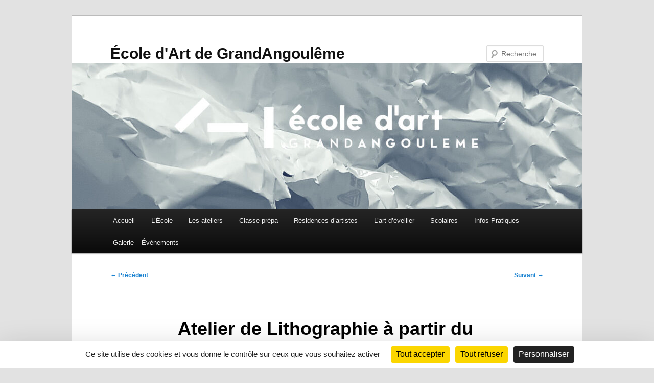

--- FILE ---
content_type: text/html; charset=UTF-8
request_url: http://www.ecole-art-grandangouleme.fr/atelier-de-lithographie-a-partir-du-printemps/
body_size: 12837
content:
<!DOCTYPE html>
<html lang="fr-FR">
<head>
<meta charset="UTF-8" />
<meta name="viewport" content="width=device-width, initial-scale=1.0" />
<title>
Atelier de Lithographie à partir du printemps..... - École d&#039;Art de GrandAngoulêmeÉcole d&#039;Art de GrandAngoulême	</title>
<link rel="profile" href="https://gmpg.org/xfn/11" />
<link rel="stylesheet" type="text/css" media="all" href="http://www.ecole-art-grandangouleme.fr/wp-content/themes/twentyeleven/style.css?ver=20251202" />
<link rel="pingback" href="http://www.ecole-art-grandangouleme.fr/xmlrpc.php">
<meta name='robots' content='index, follow, max-image-preview:large, max-snippet:-1, max-video-preview:-1' />
	<style>img:is([sizes="auto" i], [sizes^="auto," i]) { contain-intrinsic-size: 3000px 1500px }</style>
	<link rel="dns-prefetch" href="//tarteaucitron.io"><link rel="preconnect" href="https://tarteaucitron.io" crossorigin=""><!--cloudflare-no-transform--><script type="text/javascript" src="https://tarteaucitron.io/load.js?domain=www.ecole-art-grandangouleme.fr&uuid=a8650ddbc08f771d5b48bbcfd69f4e24a8e5eb4c"></script>
	<!-- This site is optimized with the Yoast SEO plugin v26.7 - https://yoast.com/wordpress/plugins/seo/ -->
	<link rel="canonical" href="http://www.ecole-art-grandangouleme.fr/atelier-de-lithographie-a-partir-du-printemps/" />
	<meta property="og:locale" content="fr_FR" />
	<meta property="og:type" content="article" />
	<meta property="og:title" content="Atelier de Lithographie à partir du printemps..... - École d&#039;Art de GrandAngoulême" />
	<meta property="og:description" content="Quand un atelier de lithographie et de gravure doit déménager &#8230; Cette année, l&rsquo;école d&rsquo;art va fêter ses 70 ans, un moment de mettre des artistes depuis toujours à l&rsquo;honneur. Claude Bénard, peintre et graveur sera présent dans le nouvel &hellip; Continuer la lecture &rarr;" />
	<meta property="og:url" content="http://www.ecole-art-grandangouleme.fr/atelier-de-lithographie-a-partir-du-printemps/" />
	<meta property="og:site_name" content="École d&#039;Art de GrandAngoulême" />
	<meta property="article:publisher" content="https://www.facebook.com/EcoleDArtsPlastiquesDuGrandAngouleme" />
	<meta property="article:published_time" content="2017-11-22T14:30:43+00:00" />
	<meta property="article:modified_time" content="2018-01-11T10:21:19+00:00" />
	<meta property="og:image" content="http://www.ecole-art-grandangouleme.fr/wp-content/uploads/2017/11/23722396_1505479826211478_2021198162822237873_n.jpg" />
	<meta name="author" content="art administration" />
	<meta name="twitter:label1" content="Écrit par" />
	<meta name="twitter:data1" content="art administration" />
	<script type="application/ld+json" class="yoast-schema-graph">{"@context":"https://schema.org","@graph":[{"@type":"Article","@id":"http://www.ecole-art-grandangouleme.fr/atelier-de-lithographie-a-partir-du-printemps/#article","isPartOf":{"@id":"http://www.ecole-art-grandangouleme.fr/atelier-de-lithographie-a-partir-du-printemps/"},"author":{"name":"art administration","@id":"http://www.ecole-art-grandangouleme.fr/#/schema/person/2010e075287d430f231d9efe9cdb5b0f"},"headline":"Atelier de Lithographie à partir du printemps&#8230;..","datePublished":"2017-11-22T14:30:43+00:00","dateModified":"2018-01-11T10:21:19+00:00","mainEntityOfPage":{"@id":"http://www.ecole-art-grandangouleme.fr/atelier-de-lithographie-a-partir-du-printemps/"},"wordCount":105,"commentCount":0,"publisher":{"@id":"http://www.ecole-art-grandangouleme.fr/#organization"},"image":{"@id":"http://www.ecole-art-grandangouleme.fr/atelier-de-lithographie-a-partir-du-printemps/#primaryimage"},"thumbnailUrl":"http://www.ecole-art-grandangouleme.fr/wp-content/uploads/2017/11/23722396_1505479826211478_2021198162822237873_n.jpg","articleSection":["évènement"],"inLanguage":"fr-FR"},{"@type":"WebPage","@id":"http://www.ecole-art-grandangouleme.fr/atelier-de-lithographie-a-partir-du-printemps/","url":"http://www.ecole-art-grandangouleme.fr/atelier-de-lithographie-a-partir-du-printemps/","name":"Atelier de Lithographie à partir du printemps..... - École d&#039;Art de GrandAngoulême","isPartOf":{"@id":"http://www.ecole-art-grandangouleme.fr/#website"},"primaryImageOfPage":{"@id":"http://www.ecole-art-grandangouleme.fr/atelier-de-lithographie-a-partir-du-printemps/#primaryimage"},"image":{"@id":"http://www.ecole-art-grandangouleme.fr/atelier-de-lithographie-a-partir-du-printemps/#primaryimage"},"thumbnailUrl":"http://www.ecole-art-grandangouleme.fr/wp-content/uploads/2017/11/23722396_1505479826211478_2021198162822237873_n.jpg","datePublished":"2017-11-22T14:30:43+00:00","dateModified":"2018-01-11T10:21:19+00:00","breadcrumb":{"@id":"http://www.ecole-art-grandangouleme.fr/atelier-de-lithographie-a-partir-du-printemps/#breadcrumb"},"inLanguage":"fr-FR","potentialAction":[{"@type":"ReadAction","target":["http://www.ecole-art-grandangouleme.fr/atelier-de-lithographie-a-partir-du-printemps/"]}]},{"@type":"ImageObject","inLanguage":"fr-FR","@id":"http://www.ecole-art-grandangouleme.fr/atelier-de-lithographie-a-partir-du-printemps/#primaryimage","url":"http://www.ecole-art-grandangouleme.fr/wp-content/uploads/2017/11/23722396_1505479826211478_2021198162822237873_n.jpg","contentUrl":"http://www.ecole-art-grandangouleme.fr/wp-content/uploads/2017/11/23722396_1505479826211478_2021198162822237873_n.jpg","width":960,"height":720,"caption":"Atelier de Claude Bénard"},{"@type":"BreadcrumbList","@id":"http://www.ecole-art-grandangouleme.fr/atelier-de-lithographie-a-partir-du-printemps/#breadcrumb","itemListElement":[{"@type":"ListItem","position":1,"name":"Home","item":"http://www.ecole-art-grandangouleme.fr/"},{"@type":"ListItem","position":2,"name":"Atelier de Lithographie à partir du printemps&#8230;.."}]},{"@type":"WebSite","@id":"http://www.ecole-art-grandangouleme.fr/#website","url":"http://www.ecole-art-grandangouleme.fr/","name":"École d&#039;Art de GrandAngoulême","description":"","publisher":{"@id":"http://www.ecole-art-grandangouleme.fr/#organization"},"potentialAction":[{"@type":"SearchAction","target":{"@type":"EntryPoint","urlTemplate":"http://www.ecole-art-grandangouleme.fr/?s={search_term_string}"},"query-input":{"@type":"PropertyValueSpecification","valueRequired":true,"valueName":"search_term_string"}}],"inLanguage":"fr-FR"},{"@type":"Organization","@id":"http://www.ecole-art-grandangouleme.fr/#organization","name":"École d'Art de GrandAngoulême","url":"http://www.ecole-art-grandangouleme.fr/","logo":{"@type":"ImageObject","inLanguage":"fr-FR","@id":"http://www.ecole-art-grandangouleme.fr/#/schema/logo/image/","url":"http://www.ecole-art-grandangouleme.fr/wp-content/uploads/2014/11/logo-rouge.jpg","contentUrl":"http://www.ecole-art-grandangouleme.fr/wp-content/uploads/2014/11/logo-rouge.jpg","width":"784","height":"784","caption":"École d'Art de GrandAngoulême"},"image":{"@id":"http://www.ecole-art-grandangouleme.fr/#/schema/logo/image/"},"sameAs":["https://www.facebook.com/EcoleDArtsPlastiquesDuGrandAngouleme"]},{"@type":"Person","@id":"http://www.ecole-art-grandangouleme.fr/#/schema/person/2010e075287d430f231d9efe9cdb5b0f","name":"art administration","image":{"@type":"ImageObject","inLanguage":"fr-FR","@id":"http://www.ecole-art-grandangouleme.fr/#/schema/person/image/","url":"https://secure.gravatar.com/avatar/bc0970728a1fc05d90581d1e091f50fc?s=96&d=mm&r=g","contentUrl":"https://secure.gravatar.com/avatar/bc0970728a1fc05d90581d1e091f50fc?s=96&d=mm&r=g","caption":"art administration"},"url":"http://www.ecole-art-grandangouleme.fr/author/bernadette/"}]}</script>
	<!-- / Yoast SEO plugin. -->


<link rel='dns-prefetch' href='//stats.wp.com' />
<link rel='dns-prefetch' href='//v0.wordpress.com' />
<link rel="alternate" type="application/rss+xml" title="École d&#039;Art de GrandAngoulême &raquo; Flux" href="http://www.ecole-art-grandangouleme.fr/feed/" />
<link rel="alternate" type="text/calendar" title="École d&#039;Art de GrandAngoulême &raquo; Flux iCal" href="http://www.ecole-art-grandangouleme.fr/evenements/?ical=1" />
<script type="text/javascript">
/* <![CDATA[ */
window._wpemojiSettings = {"baseUrl":"https:\/\/s.w.org\/images\/core\/emoji\/15.0.3\/72x72\/","ext":".png","svgUrl":"https:\/\/s.w.org\/images\/core\/emoji\/15.0.3\/svg\/","svgExt":".svg","source":{"concatemoji":"http:\/\/www.ecole-art-grandangouleme.fr\/wp-includes\/js\/wp-emoji-release.min.js?ver=9ef6a695d3e5c41c81ade37fbc455489"}};
/*! This file is auto-generated */
!function(i,n){var o,s,e;function c(e){try{var t={supportTests:e,timestamp:(new Date).valueOf()};sessionStorage.setItem(o,JSON.stringify(t))}catch(e){}}function p(e,t,n){e.clearRect(0,0,e.canvas.width,e.canvas.height),e.fillText(t,0,0);var t=new Uint32Array(e.getImageData(0,0,e.canvas.width,e.canvas.height).data),r=(e.clearRect(0,0,e.canvas.width,e.canvas.height),e.fillText(n,0,0),new Uint32Array(e.getImageData(0,0,e.canvas.width,e.canvas.height).data));return t.every(function(e,t){return e===r[t]})}function u(e,t,n){switch(t){case"flag":return n(e,"\ud83c\udff3\ufe0f\u200d\u26a7\ufe0f","\ud83c\udff3\ufe0f\u200b\u26a7\ufe0f")?!1:!n(e,"\ud83c\uddfa\ud83c\uddf3","\ud83c\uddfa\u200b\ud83c\uddf3")&&!n(e,"\ud83c\udff4\udb40\udc67\udb40\udc62\udb40\udc65\udb40\udc6e\udb40\udc67\udb40\udc7f","\ud83c\udff4\u200b\udb40\udc67\u200b\udb40\udc62\u200b\udb40\udc65\u200b\udb40\udc6e\u200b\udb40\udc67\u200b\udb40\udc7f");case"emoji":return!n(e,"\ud83d\udc26\u200d\u2b1b","\ud83d\udc26\u200b\u2b1b")}return!1}function f(e,t,n){var r="undefined"!=typeof WorkerGlobalScope&&self instanceof WorkerGlobalScope?new OffscreenCanvas(300,150):i.createElement("canvas"),a=r.getContext("2d",{willReadFrequently:!0}),o=(a.textBaseline="top",a.font="600 32px Arial",{});return e.forEach(function(e){o[e]=t(a,e,n)}),o}function t(e){var t=i.createElement("script");t.src=e,t.defer=!0,i.head.appendChild(t)}"undefined"!=typeof Promise&&(o="wpEmojiSettingsSupports",s=["flag","emoji"],n.supports={everything:!0,everythingExceptFlag:!0},e=new Promise(function(e){i.addEventListener("DOMContentLoaded",e,{once:!0})}),new Promise(function(t){var n=function(){try{var e=JSON.parse(sessionStorage.getItem(o));if("object"==typeof e&&"number"==typeof e.timestamp&&(new Date).valueOf()<e.timestamp+604800&&"object"==typeof e.supportTests)return e.supportTests}catch(e){}return null}();if(!n){if("undefined"!=typeof Worker&&"undefined"!=typeof OffscreenCanvas&&"undefined"!=typeof URL&&URL.createObjectURL&&"undefined"!=typeof Blob)try{var e="postMessage("+f.toString()+"("+[JSON.stringify(s),u.toString(),p.toString()].join(",")+"));",r=new Blob([e],{type:"text/javascript"}),a=new Worker(URL.createObjectURL(r),{name:"wpTestEmojiSupports"});return void(a.onmessage=function(e){c(n=e.data),a.terminate(),t(n)})}catch(e){}c(n=f(s,u,p))}t(n)}).then(function(e){for(var t in e)n.supports[t]=e[t],n.supports.everything=n.supports.everything&&n.supports[t],"flag"!==t&&(n.supports.everythingExceptFlag=n.supports.everythingExceptFlag&&n.supports[t]);n.supports.everythingExceptFlag=n.supports.everythingExceptFlag&&!n.supports.flag,n.DOMReady=!1,n.readyCallback=function(){n.DOMReady=!0}}).then(function(){return e}).then(function(){var e;n.supports.everything||(n.readyCallback(),(e=n.source||{}).concatemoji?t(e.concatemoji):e.wpemoji&&e.twemoji&&(t(e.twemoji),t(e.wpemoji)))}))}((window,document),window._wpemojiSettings);
/* ]]> */
</script>
<link rel='stylesheet' id='jetpack_related-posts-css' href='http://www.ecole-art-grandangouleme.fr/wp-content/plugins/jetpack/modules/related-posts/related-posts.css?ver=20240116' type='text/css' media='all' />
<style id='wp-emoji-styles-inline-css' type='text/css'>

	img.wp-smiley, img.emoji {
		display: inline !important;
		border: none !important;
		box-shadow: none !important;
		height: 1em !important;
		width: 1em !important;
		margin: 0 0.07em !important;
		vertical-align: -0.1em !important;
		background: none !important;
		padding: 0 !important;
	}
</style>
<link rel='stylesheet' id='wp-block-library-css' href='http://www.ecole-art-grandangouleme.fr/wp-includes/css/dist/block-library/style.min.css?ver=9ef6a695d3e5c41c81ade37fbc455489' type='text/css' media='all' />
<style id='wp-block-library-theme-inline-css' type='text/css'>
.wp-block-audio :where(figcaption){color:#555;font-size:13px;text-align:center}.is-dark-theme .wp-block-audio :where(figcaption){color:#ffffffa6}.wp-block-audio{margin:0 0 1em}.wp-block-code{border:1px solid #ccc;border-radius:4px;font-family:Menlo,Consolas,monaco,monospace;padding:.8em 1em}.wp-block-embed :where(figcaption){color:#555;font-size:13px;text-align:center}.is-dark-theme .wp-block-embed :where(figcaption){color:#ffffffa6}.wp-block-embed{margin:0 0 1em}.blocks-gallery-caption{color:#555;font-size:13px;text-align:center}.is-dark-theme .blocks-gallery-caption{color:#ffffffa6}:root :where(.wp-block-image figcaption){color:#555;font-size:13px;text-align:center}.is-dark-theme :root :where(.wp-block-image figcaption){color:#ffffffa6}.wp-block-image{margin:0 0 1em}.wp-block-pullquote{border-bottom:4px solid;border-top:4px solid;color:currentColor;margin-bottom:1.75em}.wp-block-pullquote cite,.wp-block-pullquote footer,.wp-block-pullquote__citation{color:currentColor;font-size:.8125em;font-style:normal;text-transform:uppercase}.wp-block-quote{border-left:.25em solid;margin:0 0 1.75em;padding-left:1em}.wp-block-quote cite,.wp-block-quote footer{color:currentColor;font-size:.8125em;font-style:normal;position:relative}.wp-block-quote:where(.has-text-align-right){border-left:none;border-right:.25em solid;padding-left:0;padding-right:1em}.wp-block-quote:where(.has-text-align-center){border:none;padding-left:0}.wp-block-quote.is-large,.wp-block-quote.is-style-large,.wp-block-quote:where(.is-style-plain){border:none}.wp-block-search .wp-block-search__label{font-weight:700}.wp-block-search__button{border:1px solid #ccc;padding:.375em .625em}:where(.wp-block-group.has-background){padding:1.25em 2.375em}.wp-block-separator.has-css-opacity{opacity:.4}.wp-block-separator{border:none;border-bottom:2px solid;margin-left:auto;margin-right:auto}.wp-block-separator.has-alpha-channel-opacity{opacity:1}.wp-block-separator:not(.is-style-wide):not(.is-style-dots){width:100px}.wp-block-separator.has-background:not(.is-style-dots){border-bottom:none;height:1px}.wp-block-separator.has-background:not(.is-style-wide):not(.is-style-dots){height:2px}.wp-block-table{margin:0 0 1em}.wp-block-table td,.wp-block-table th{word-break:normal}.wp-block-table :where(figcaption){color:#555;font-size:13px;text-align:center}.is-dark-theme .wp-block-table :where(figcaption){color:#ffffffa6}.wp-block-video :where(figcaption){color:#555;font-size:13px;text-align:center}.is-dark-theme .wp-block-video :where(figcaption){color:#ffffffa6}.wp-block-video{margin:0 0 1em}:root :where(.wp-block-template-part.has-background){margin-bottom:0;margin-top:0;padding:1.25em 2.375em}
</style>
<link rel='stylesheet' id='mediaelement-css' href='http://www.ecole-art-grandangouleme.fr/wp-includes/js/mediaelement/mediaelementplayer-legacy.min.css?ver=4.2.17' type='text/css' media='all' />
<link rel='stylesheet' id='wp-mediaelement-css' href='http://www.ecole-art-grandangouleme.fr/wp-includes/js/mediaelement/wp-mediaelement.min.css?ver=9ef6a695d3e5c41c81ade37fbc455489' type='text/css' media='all' />
<style id='jetpack-sharing-buttons-style-inline-css' type='text/css'>
.jetpack-sharing-buttons__services-list{display:flex;flex-direction:row;flex-wrap:wrap;gap:0;list-style-type:none;margin:5px;padding:0}.jetpack-sharing-buttons__services-list.has-small-icon-size{font-size:12px}.jetpack-sharing-buttons__services-list.has-normal-icon-size{font-size:16px}.jetpack-sharing-buttons__services-list.has-large-icon-size{font-size:24px}.jetpack-sharing-buttons__services-list.has-huge-icon-size{font-size:36px}@media print{.jetpack-sharing-buttons__services-list{display:none!important}}.editor-styles-wrapper .wp-block-jetpack-sharing-buttons{gap:0;padding-inline-start:0}ul.jetpack-sharing-buttons__services-list.has-background{padding:1.25em 2.375em}
</style>
<style id='classic-theme-styles-inline-css' type='text/css'>
/*! This file is auto-generated */
.wp-block-button__link{color:#fff;background-color:#32373c;border-radius:9999px;box-shadow:none;text-decoration:none;padding:calc(.667em + 2px) calc(1.333em + 2px);font-size:1.125em}.wp-block-file__button{background:#32373c;color:#fff;text-decoration:none}
</style>
<style id='global-styles-inline-css' type='text/css'>
:root{--wp--preset--aspect-ratio--square: 1;--wp--preset--aspect-ratio--4-3: 4/3;--wp--preset--aspect-ratio--3-4: 3/4;--wp--preset--aspect-ratio--3-2: 3/2;--wp--preset--aspect-ratio--2-3: 2/3;--wp--preset--aspect-ratio--16-9: 16/9;--wp--preset--aspect-ratio--9-16: 9/16;--wp--preset--color--black: #000;--wp--preset--color--cyan-bluish-gray: #abb8c3;--wp--preset--color--white: #fff;--wp--preset--color--pale-pink: #f78da7;--wp--preset--color--vivid-red: #cf2e2e;--wp--preset--color--luminous-vivid-orange: #ff6900;--wp--preset--color--luminous-vivid-amber: #fcb900;--wp--preset--color--light-green-cyan: #7bdcb5;--wp--preset--color--vivid-green-cyan: #00d084;--wp--preset--color--pale-cyan-blue: #8ed1fc;--wp--preset--color--vivid-cyan-blue: #0693e3;--wp--preset--color--vivid-purple: #9b51e0;--wp--preset--color--blue: #1982d1;--wp--preset--color--dark-gray: #373737;--wp--preset--color--medium-gray: #666;--wp--preset--color--light-gray: #e2e2e2;--wp--preset--gradient--vivid-cyan-blue-to-vivid-purple: linear-gradient(135deg,rgba(6,147,227,1) 0%,rgb(155,81,224) 100%);--wp--preset--gradient--light-green-cyan-to-vivid-green-cyan: linear-gradient(135deg,rgb(122,220,180) 0%,rgb(0,208,130) 100%);--wp--preset--gradient--luminous-vivid-amber-to-luminous-vivid-orange: linear-gradient(135deg,rgba(252,185,0,1) 0%,rgba(255,105,0,1) 100%);--wp--preset--gradient--luminous-vivid-orange-to-vivid-red: linear-gradient(135deg,rgba(255,105,0,1) 0%,rgb(207,46,46) 100%);--wp--preset--gradient--very-light-gray-to-cyan-bluish-gray: linear-gradient(135deg,rgb(238,238,238) 0%,rgb(169,184,195) 100%);--wp--preset--gradient--cool-to-warm-spectrum: linear-gradient(135deg,rgb(74,234,220) 0%,rgb(151,120,209) 20%,rgb(207,42,186) 40%,rgb(238,44,130) 60%,rgb(251,105,98) 80%,rgb(254,248,76) 100%);--wp--preset--gradient--blush-light-purple: linear-gradient(135deg,rgb(255,206,236) 0%,rgb(152,150,240) 100%);--wp--preset--gradient--blush-bordeaux: linear-gradient(135deg,rgb(254,205,165) 0%,rgb(254,45,45) 50%,rgb(107,0,62) 100%);--wp--preset--gradient--luminous-dusk: linear-gradient(135deg,rgb(255,203,112) 0%,rgb(199,81,192) 50%,rgb(65,88,208) 100%);--wp--preset--gradient--pale-ocean: linear-gradient(135deg,rgb(255,245,203) 0%,rgb(182,227,212) 50%,rgb(51,167,181) 100%);--wp--preset--gradient--electric-grass: linear-gradient(135deg,rgb(202,248,128) 0%,rgb(113,206,126) 100%);--wp--preset--gradient--midnight: linear-gradient(135deg,rgb(2,3,129) 0%,rgb(40,116,252) 100%);--wp--preset--font-size--small: 13px;--wp--preset--font-size--medium: 20px;--wp--preset--font-size--large: 36px;--wp--preset--font-size--x-large: 42px;--wp--preset--spacing--20: 0.44rem;--wp--preset--spacing--30: 0.67rem;--wp--preset--spacing--40: 1rem;--wp--preset--spacing--50: 1.5rem;--wp--preset--spacing--60: 2.25rem;--wp--preset--spacing--70: 3.38rem;--wp--preset--spacing--80: 5.06rem;--wp--preset--shadow--natural: 6px 6px 9px rgba(0, 0, 0, 0.2);--wp--preset--shadow--deep: 12px 12px 50px rgba(0, 0, 0, 0.4);--wp--preset--shadow--sharp: 6px 6px 0px rgba(0, 0, 0, 0.2);--wp--preset--shadow--outlined: 6px 6px 0px -3px rgba(255, 255, 255, 1), 6px 6px rgba(0, 0, 0, 1);--wp--preset--shadow--crisp: 6px 6px 0px rgba(0, 0, 0, 1);}:where(.is-layout-flex){gap: 0.5em;}:where(.is-layout-grid){gap: 0.5em;}body .is-layout-flex{display: flex;}.is-layout-flex{flex-wrap: wrap;align-items: center;}.is-layout-flex > :is(*, div){margin: 0;}body .is-layout-grid{display: grid;}.is-layout-grid > :is(*, div){margin: 0;}:where(.wp-block-columns.is-layout-flex){gap: 2em;}:where(.wp-block-columns.is-layout-grid){gap: 2em;}:where(.wp-block-post-template.is-layout-flex){gap: 1.25em;}:where(.wp-block-post-template.is-layout-grid){gap: 1.25em;}.has-black-color{color: var(--wp--preset--color--black) !important;}.has-cyan-bluish-gray-color{color: var(--wp--preset--color--cyan-bluish-gray) !important;}.has-white-color{color: var(--wp--preset--color--white) !important;}.has-pale-pink-color{color: var(--wp--preset--color--pale-pink) !important;}.has-vivid-red-color{color: var(--wp--preset--color--vivid-red) !important;}.has-luminous-vivid-orange-color{color: var(--wp--preset--color--luminous-vivid-orange) !important;}.has-luminous-vivid-amber-color{color: var(--wp--preset--color--luminous-vivid-amber) !important;}.has-light-green-cyan-color{color: var(--wp--preset--color--light-green-cyan) !important;}.has-vivid-green-cyan-color{color: var(--wp--preset--color--vivid-green-cyan) !important;}.has-pale-cyan-blue-color{color: var(--wp--preset--color--pale-cyan-blue) !important;}.has-vivid-cyan-blue-color{color: var(--wp--preset--color--vivid-cyan-blue) !important;}.has-vivid-purple-color{color: var(--wp--preset--color--vivid-purple) !important;}.has-black-background-color{background-color: var(--wp--preset--color--black) !important;}.has-cyan-bluish-gray-background-color{background-color: var(--wp--preset--color--cyan-bluish-gray) !important;}.has-white-background-color{background-color: var(--wp--preset--color--white) !important;}.has-pale-pink-background-color{background-color: var(--wp--preset--color--pale-pink) !important;}.has-vivid-red-background-color{background-color: var(--wp--preset--color--vivid-red) !important;}.has-luminous-vivid-orange-background-color{background-color: var(--wp--preset--color--luminous-vivid-orange) !important;}.has-luminous-vivid-amber-background-color{background-color: var(--wp--preset--color--luminous-vivid-amber) !important;}.has-light-green-cyan-background-color{background-color: var(--wp--preset--color--light-green-cyan) !important;}.has-vivid-green-cyan-background-color{background-color: var(--wp--preset--color--vivid-green-cyan) !important;}.has-pale-cyan-blue-background-color{background-color: var(--wp--preset--color--pale-cyan-blue) !important;}.has-vivid-cyan-blue-background-color{background-color: var(--wp--preset--color--vivid-cyan-blue) !important;}.has-vivid-purple-background-color{background-color: var(--wp--preset--color--vivid-purple) !important;}.has-black-border-color{border-color: var(--wp--preset--color--black) !important;}.has-cyan-bluish-gray-border-color{border-color: var(--wp--preset--color--cyan-bluish-gray) !important;}.has-white-border-color{border-color: var(--wp--preset--color--white) !important;}.has-pale-pink-border-color{border-color: var(--wp--preset--color--pale-pink) !important;}.has-vivid-red-border-color{border-color: var(--wp--preset--color--vivid-red) !important;}.has-luminous-vivid-orange-border-color{border-color: var(--wp--preset--color--luminous-vivid-orange) !important;}.has-luminous-vivid-amber-border-color{border-color: var(--wp--preset--color--luminous-vivid-amber) !important;}.has-light-green-cyan-border-color{border-color: var(--wp--preset--color--light-green-cyan) !important;}.has-vivid-green-cyan-border-color{border-color: var(--wp--preset--color--vivid-green-cyan) !important;}.has-pale-cyan-blue-border-color{border-color: var(--wp--preset--color--pale-cyan-blue) !important;}.has-vivid-cyan-blue-border-color{border-color: var(--wp--preset--color--vivid-cyan-blue) !important;}.has-vivid-purple-border-color{border-color: var(--wp--preset--color--vivid-purple) !important;}.has-vivid-cyan-blue-to-vivid-purple-gradient-background{background: var(--wp--preset--gradient--vivid-cyan-blue-to-vivid-purple) !important;}.has-light-green-cyan-to-vivid-green-cyan-gradient-background{background: var(--wp--preset--gradient--light-green-cyan-to-vivid-green-cyan) !important;}.has-luminous-vivid-amber-to-luminous-vivid-orange-gradient-background{background: var(--wp--preset--gradient--luminous-vivid-amber-to-luminous-vivid-orange) !important;}.has-luminous-vivid-orange-to-vivid-red-gradient-background{background: var(--wp--preset--gradient--luminous-vivid-orange-to-vivid-red) !important;}.has-very-light-gray-to-cyan-bluish-gray-gradient-background{background: var(--wp--preset--gradient--very-light-gray-to-cyan-bluish-gray) !important;}.has-cool-to-warm-spectrum-gradient-background{background: var(--wp--preset--gradient--cool-to-warm-spectrum) !important;}.has-blush-light-purple-gradient-background{background: var(--wp--preset--gradient--blush-light-purple) !important;}.has-blush-bordeaux-gradient-background{background: var(--wp--preset--gradient--blush-bordeaux) !important;}.has-luminous-dusk-gradient-background{background: var(--wp--preset--gradient--luminous-dusk) !important;}.has-pale-ocean-gradient-background{background: var(--wp--preset--gradient--pale-ocean) !important;}.has-electric-grass-gradient-background{background: var(--wp--preset--gradient--electric-grass) !important;}.has-midnight-gradient-background{background: var(--wp--preset--gradient--midnight) !important;}.has-small-font-size{font-size: var(--wp--preset--font-size--small) !important;}.has-medium-font-size{font-size: var(--wp--preset--font-size--medium) !important;}.has-large-font-size{font-size: var(--wp--preset--font-size--large) !important;}.has-x-large-font-size{font-size: var(--wp--preset--font-size--x-large) !important;}
:where(.wp-block-post-template.is-layout-flex){gap: 1.25em;}:where(.wp-block-post-template.is-layout-grid){gap: 1.25em;}
:where(.wp-block-columns.is-layout-flex){gap: 2em;}:where(.wp-block-columns.is-layout-grid){gap: 2em;}
:root :where(.wp-block-pullquote){font-size: 1.5em;line-height: 1.6;}
</style>
<link rel='stylesheet' id='twentyeleven-block-style-css' href='http://www.ecole-art-grandangouleme.fr/wp-content/themes/twentyeleven/blocks.css?ver=20240703' type='text/css' media='all' />
<link rel='stylesheet' id='sharedaddy-css' href='http://www.ecole-art-grandangouleme.fr/wp-content/plugins/jetpack/modules/sharedaddy/sharing.css?ver=15.4' type='text/css' media='all' />
<link rel='stylesheet' id='social-logos-css' href='http://www.ecole-art-grandangouleme.fr/wp-content/plugins/jetpack/_inc/social-logos/social-logos.min.css?ver=15.4' type='text/css' media='all' />
<script type="text/javascript" id="jetpack_related-posts-js-extra">
/* <![CDATA[ */
var related_posts_js_options = {"post_heading":"h4"};
/* ]]> */
</script>
<script type="text/javascript" src="http://www.ecole-art-grandangouleme.fr/wp-content/plugins/jetpack/_inc/build/related-posts/related-posts.min.js?ver=20240116" id="jetpack_related-posts-js"></script>
<link rel="https://api.w.org/" href="http://www.ecole-art-grandangouleme.fr/wp-json/" /><link rel="alternate" title="JSON" type="application/json" href="http://www.ecole-art-grandangouleme.fr/wp-json/wp/v2/posts/3962" /><link rel="EditURI" type="application/rsd+xml" title="RSD" href="http://www.ecole-art-grandangouleme.fr/xmlrpc.php?rsd" />

<link rel='shortlink' href='http://www.ecole-art-grandangouleme.fr/?p=3962' />
<link rel="alternate" title="oEmbed (JSON)" type="application/json+oembed" href="http://www.ecole-art-grandangouleme.fr/wp-json/oembed/1.0/embed?url=http%3A%2F%2Fwww.ecole-art-grandangouleme.fr%2Fatelier-de-lithographie-a-partir-du-printemps%2F" />
<link rel="alternate" title="oEmbed (XML)" type="text/xml+oembed" href="http://www.ecole-art-grandangouleme.fr/wp-json/oembed/1.0/embed?url=http%3A%2F%2Fwww.ecole-art-grandangouleme.fr%2Fatelier-de-lithographie-a-partir-du-printemps%2F&#038;format=xml" />

		<!-- GA Google Analytics @ https://m0n.co/ga -->
		<script async src="https://www.googletagmanager.com/gtag/js?id=G-GTCKN4FLD4"></script>
		<script>
			window.dataLayer = window.dataLayer || [];
			function gtag(){dataLayer.push(arguments);}
			gtag('js', new Date());
			gtag('config', 'G-GTCKN4FLD4');
		</script>

	<script type="text/javascript">
(function(url){
	if(/(?:Chrome\/26\.0\.1410\.63 Safari\/537\.31|WordfenceTestMonBot)/.test(navigator.userAgent)){ return; }
	var addEvent = function(evt, handler) {
		if (window.addEventListener) {
			document.addEventListener(evt, handler, false);
		} else if (window.attachEvent) {
			document.attachEvent('on' + evt, handler);
		}
	};
	var removeEvent = function(evt, handler) {
		if (window.removeEventListener) {
			document.removeEventListener(evt, handler, false);
		} else if (window.detachEvent) {
			document.detachEvent('on' + evt, handler);
		}
	};
	var evts = 'contextmenu dblclick drag dragend dragenter dragleave dragover dragstart drop keydown keypress keyup mousedown mousemove mouseout mouseover mouseup mousewheel scroll'.split(' ');
	var logHuman = function() {
		if (window.wfLogHumanRan) { return; }
		window.wfLogHumanRan = true;
		var wfscr = document.createElement('script');
		wfscr.type = 'text/javascript';
		wfscr.async = true;
		wfscr.src = url + '&r=' + Math.random();
		(document.getElementsByTagName('head')[0]||document.getElementsByTagName('body')[0]).appendChild(wfscr);
		for (var i = 0; i < evts.length; i++) {
			removeEvent(evts[i], logHuman);
		}
	};
	for (var i = 0; i < evts.length; i++) {
		addEvent(evts[i], logHuman);
	}
})('//www.ecole-art-grandangouleme.fr/?wordfence_lh=1&hid=DFF82C1E283871ADF6498D146F240B9A');
</script><meta name="tec-api-version" content="v1"><meta name="tec-api-origin" content="http://www.ecole-art-grandangouleme.fr"><link rel="alternate" href="http://www.ecole-art-grandangouleme.fr/wp-json/tribe/events/v1/" />	<style>img#wpstats{display:none}</style>
		</head>

<body class="post-template-default single single-post postid-3962 single-format-standard wp-embed-responsive tribe-no-js page-template-twenty-eleven singular two-column right-sidebar">
<div class="skip-link"><a class="assistive-text" href="#content">Aller au contenu principal</a></div><div id="page" class="hfeed">
	<header id="branding">
			<hgroup>
									<h1 id="site-title"><span><a href="http://www.ecole-art-grandangouleme.fr/" rel="home" >École d&#039;Art de GrandAngoulême</a></span></h1>
								</hgroup>

						<a href="http://www.ecole-art-grandangouleme.fr/" rel="home" >
				<img src="http://www.ecole-art-grandangouleme.fr/wp-content/uploads/2024/11/cropped-bandeau-site-24-25.jpg" width="1000" height="287" alt="École d&#039;Art de GrandAngoulême" srcset="http://www.ecole-art-grandangouleme.fr/wp-content/uploads/2024/11/cropped-bandeau-site-24-25.jpg 1000w, http://www.ecole-art-grandangouleme.fr/wp-content/uploads/2024/11/cropped-bandeau-site-24-25-300x86.jpg 300w, http://www.ecole-art-grandangouleme.fr/wp-content/uploads/2024/11/cropped-bandeau-site-24-25-768x220.jpg 768w, http://www.ecole-art-grandangouleme.fr/wp-content/uploads/2024/11/cropped-bandeau-site-24-25-500x144.jpg 500w" sizes="(max-width: 1000px) 100vw, 1000px" decoding="async" fetchpriority="high" />			</a>
			
									<form method="get" id="searchform" action="http://www.ecole-art-grandangouleme.fr/">
		<label for="s" class="assistive-text">Recherche</label>
		<input type="text" class="field" name="s" id="s" placeholder="Recherche" />
		<input type="submit" class="submit" name="submit" id="searchsubmit" value="Recherche" />
	</form>
			
			<nav id="access">
				<h3 class="assistive-text">Menu principal</h3>
				<div class="menu-principal-container"><ul id="menu-principal" class="menu"><li id="menu-item-796" class="menu-item menu-item-type-custom menu-item-object-custom menu-item-home menu-item-796"><a href="http://www.ecole-art-grandangouleme.fr/">Accueil</a></li>
<li id="menu-item-784" class="menu-item menu-item-type-post_type menu-item-object-page menu-item-has-children menu-item-784"><a href="http://www.ecole-art-grandangouleme.fr/page-d-exemple/">L’École</a>
<ul class="sub-menu">
	<li id="menu-item-5733" class="menu-item menu-item-type-post_type menu-item-object-page menu-item-5733"><a href="http://www.ecole-art-grandangouleme.fr/presentation-de-lecole/">Présentation de l’école</a></li>
	<li id="menu-item-5760" class="menu-item menu-item-type-post_type menu-item-object-page menu-item-5760"><a href="http://www.ecole-art-grandangouleme.fr/expositions/">Expositions</a></li>
	<li id="menu-item-2435" class="menu-item menu-item-type-post_type menu-item-object-page menu-item-2435"><a href="http://www.ecole-art-grandangouleme.fr/page-d-exemple/bilan-de-lecole-dart-de-grandangouleme/">Bilans de l’école d’art de GrandAngoulême</a></li>
</ul>
</li>
<li id="menu-item-785" class="menu-item menu-item-type-custom menu-item-object-custom menu-item-has-children menu-item-785"><a>Les ateliers</a>
<ul class="sub-menu">
	<li id="menu-item-783" class="menu-item menu-item-type-post_type menu-item-object-page menu-item-783"><a href="http://www.ecole-art-grandangouleme.fr/tarifs-et-horaires-2012-2013/">Inscriptions 2025-2026</a></li>
	<li id="menu-item-786" class="menu-item menu-item-type-post_type menu-item-object-page menu-item-786"><a href="http://www.ecole-art-grandangouleme.fr/les-ateliers-hebdomadaires/">Ateliers hebdomadaires</a></li>
	<li id="menu-item-797" class="menu-item menu-item-type-taxonomy menu-item-object-category menu-item-797"><a href="http://www.ecole-art-grandangouleme.fr/category/ateliers-de-vacances/">Ateliers de Vacances</a></li>
</ul>
</li>
<li id="menu-item-8252" class="menu-item menu-item-type-post_type menu-item-object-page menu-item-has-children menu-item-8252"><a href="http://www.ecole-art-grandangouleme.fr/presentation/">Classe prépa</a>
<ul class="sub-menu">
	<li id="menu-item-5720" class="menu-item menu-item-type-post_type menu-item-object-page menu-item-5720"><a href="http://www.ecole-art-grandangouleme.fr/presentation/">Présentation de la prépa</a></li>
	<li id="menu-item-1659" class="menu-item menu-item-type-post_type menu-item-object-page menu-item-1659"><a href="http://www.ecole-art-grandangouleme.fr/dossier-dinscription-classe-prepa-2/">Entretien d&rsquo;admission &#8211; Inscription</a></li>
	<li id="menu-item-811" class="menu-item menu-item-type-taxonomy menu-item-object-category menu-item-811"><a href="http://www.ecole-art-grandangouleme.fr/category/les-evenements-de-la-prepa/">Les évènements de la prépa</a></li>
	<li id="menu-item-6228" class="menu-item menu-item-type-post_type menu-item-object-page menu-item-6228"><a href="http://www.ecole-art-grandangouleme.fr/projets-de-la-classe-prepa/">Projets de la classe prépa</a></li>
</ul>
</li>
<li id="menu-item-7407" class="menu-item menu-item-type-post_type menu-item-object-page menu-item-7407"><a href="http://www.ecole-art-grandangouleme.fr/residences-dartistes/">Résidences d’artistes</a></li>
<li id="menu-item-7421" class="menu-item menu-item-type-post_type menu-item-object-page menu-item-7421"><a href="http://www.ecole-art-grandangouleme.fr/lart-deveiller/">L’art d’éveiller</a></li>
<li id="menu-item-795" class="menu-item menu-item-type-post_type menu-item-object-page menu-item-has-children menu-item-795"><a href="http://www.ecole-art-grandangouleme.fr/animation-scolaire-et-creches/">Scolaires</a>
<ul class="sub-menu">
	<li id="menu-item-5757" class="menu-item menu-item-type-post_type menu-item-object-page menu-item-5757"><a href="http://www.ecole-art-grandangouleme.fr/apprendre-avec-lart/">Apprendre avec l’art</a></li>
	<li id="menu-item-5754" class="menu-item menu-item-type-post_type menu-item-object-page menu-item-5754"><a href="http://www.ecole-art-grandangouleme.fr/faq/">FAQ</a></li>
</ul>
</li>
<li id="menu-item-779" class="menu-item menu-item-type-custom menu-item-object-custom menu-item-has-children menu-item-779"><a>Infos Pratiques</a>
<ul class="sub-menu">
	<li id="menu-item-780" class="menu-item menu-item-type-post_type menu-item-object-page menu-item-780"><a href="http://www.ecole-art-grandangouleme.fr/contact/">Contact</a></li>
	<li id="menu-item-1800" class="menu-item menu-item-type-post_type menu-item-object-page menu-item-1800"><a href="http://www.ecole-art-grandangouleme.fr/page-d-exemple/plan-dacces-aux-ateliers-de-lecole-dart/">Plan d’accès aux ateliers de l’école d’art</a></li>
	<li id="menu-item-781" class="menu-item menu-item-type-post_type menu-item-object-page menu-item-781"><a href="http://www.ecole-art-grandangouleme.fr/contact/signaler-labsence-dun-eleve/">Signaler l’absence d’un élève</a></li>
	<li id="menu-item-782" class="menu-item menu-item-type-post_type menu-item-object-page menu-item-782"><a href="http://www.ecole-art-grandangouleme.fr/contact/ecrire-a-lecole-darts-plastiques/">Ecrire à l’école d’Art</a></li>
</ul>
</li>
<li id="menu-item-789" class="menu-item menu-item-type-post_type menu-item-object-page menu-item-has-children menu-item-789"><a href="http://www.ecole-art-grandangouleme.fr/galerie-evenements/">Galerie – Évènements</a>
<ul class="sub-menu">
	<li id="menu-item-790" class="menu-item menu-item-type-post_type menu-item-object-page menu-item-790"><a href="http://www.ecole-art-grandangouleme.fr/galerie-evenements/2008-2009-anatomie-dun-deplacement-labyrinthe/">2008-2009 – Anatomie d’un déplacement I / Labyrinthe</a></li>
	<li id="menu-item-791" class="menu-item menu-item-type-post_type menu-item-object-page menu-item-791"><a href="http://www.ecole-art-grandangouleme.fr/galerie-evenements/le-fil-du-regard/">2009/2010 – Anatomie d’un déplacement II / Le fil du regard</a></li>
	<li id="menu-item-792" class="menu-item menu-item-type-post_type menu-item-object-page menu-item-792"><a href="http://www.ecole-art-grandangouleme.fr/galerie-evenements/20102011-anatomie-dun-deplacement-3-topographie-chimerique/">2010/2011 – Anatomie d’un déplacement III / Topographie Chimérique</a></li>
	<li id="menu-item-793" class="menu-item menu-item-type-post_type menu-item-object-page menu-item-793"><a href="http://www.ecole-art-grandangouleme.fr/galerie-evenements/intuitions-citadines/">2011/2012 &#8211; Anatomie d&rsquo;un déplacmenet IV / Intuitions Citadines</a></li>
	<li id="menu-item-794" class="menu-item menu-item-type-post_type menu-item-object-page menu-item-794"><a href="http://www.ecole-art-grandangouleme.fr/galerie-evenements/20122013-anatomie-dun-deplacement-v-collections-de-desseins/">2012/2013 – Anatomie d’un déplacement V / Collections de Desseins</a></li>
	<li id="menu-item-1684" class="menu-item menu-item-type-post_type menu-item-object-page menu-item-1684"><a href="http://www.ecole-art-grandangouleme.fr/20132014-metamorphoser-du-fragment-a-la-structure/">2013/2014 « Métamorphoser : du fragment à la structure »</a></li>
	<li id="menu-item-2511" class="menu-item menu-item-type-post_type menu-item-object-page menu-item-2511"><a href="http://www.ecole-art-grandangouleme.fr/20142015-equilibre/">2014/2015 « Equilibre »</a></li>
</ul>
</li>
</ul></div>			</nav><!-- #access -->
	</header><!-- #branding -->


	<div id="main">

		<div id="primary">
			<div id="content" role="main">

				
					<nav id="nav-single">
						<h3 class="assistive-text">Navigation des articles</h3>
						<span class="nav-previous"><a href="http://www.ecole-art-grandangouleme.fr/lyceens-latelier-gravure/" rel="prev"><span class="meta-nav">&larr;</span> Précédent</a></span>
						<span class="nav-next"><a href="http://www.ecole-art-grandangouleme.fr/gastronomades-lecole-expose/" rel="next">Suivant <span class="meta-nav">&rarr;</span></a></span>
					</nav><!-- #nav-single -->

					
<article id="post-3962" class="post-3962 post type-post status-publish format-standard hentry category-evenement">
	<header class="entry-header">
		<h1 class="entry-title">Atelier de Lithographie à partir du printemps&#8230;..</h1>

				<div class="entry-meta">
			<span class="sep">Publié le </span><a href="http://www.ecole-art-grandangouleme.fr/atelier-de-lithographie-a-partir-du-printemps/" title="15 h 30 min" rel="bookmark"><time class="entry-date" datetime="2017-11-22T15:30:43+01:00">22 novembre 2017</time></a><span class="by-author"> <span class="sep"> par </span> <span class="author vcard"><a class="url fn n" href="http://www.ecole-art-grandangouleme.fr/author/bernadette/" title="Afficher tous les articles par art administration" rel="author">art administration</a></span></span>		</div><!-- .entry-meta -->
			</header><!-- .entry-header -->

	<div class="entry-content">
		<div id="attachment_3964" style="width: 970px" class="wp-caption alignleft"><a href="http://www.ecole-art-grandangouleme.fr/wp-content/uploads/2017/11/23722396_1505479826211478_2021198162822237873_n.jpg"><img decoding="async" aria-describedby="caption-attachment-3964" class="size-full wp-image-3964" src="http://www.ecole-art-grandangouleme.fr/wp-content/uploads/2017/11/23722396_1505479826211478_2021198162822237873_n.jpg" alt="Atelier de Claude BENARD" width="960" height="720" srcset="http://www.ecole-art-grandangouleme.fr/wp-content/uploads/2017/11/23722396_1505479826211478_2021198162822237873_n.jpg 960w, http://www.ecole-art-grandangouleme.fr/wp-content/uploads/2017/11/23722396_1505479826211478_2021198162822237873_n-300x225.jpg 300w, http://www.ecole-art-grandangouleme.fr/wp-content/uploads/2017/11/23722396_1505479826211478_2021198162822237873_n-400x300.jpg 400w" sizes="(max-width: 960px) 100vw, 960px" /></a><p id="caption-attachment-3964" class="wp-caption-text">Atelier de Claude Bénard</p></div>
<p>Quand un atelier de lithographie et de gravure doit déménager &#8230;<br />
Cette année, l&rsquo;école d&rsquo;art va fêter ses 70 ans, un moment de mettre des artistes depuis toujou<span class="text_exposed_show">rs à l&rsquo;honneur. Claude Bénard, peintre et graveur sera présent dans le nouvel atelier de lithographie en centre ville. Cet atelier sera ouvert au public sous forme d&rsquo;OpenLAB à partir du printemps.</span></p>
<div id="attachment_3964" style="width: 970px" class="wp-caption alignleft"><a href="http://www.ecole-art-grandangouleme.fr/wp-content/uploads/2017/11/23722396_1505479826211478_2021198162822237873_n.jpg"><img decoding="async" aria-describedby="caption-attachment-3964" class="size-full wp-image-3964" src="http://www.ecole-art-grandangouleme.fr/wp-content/uploads/2017/11/23722396_1505479826211478_2021198162822237873_n.jpg" alt="Atelier de Claude Bénard" width="960" height="720" srcset="http://www.ecole-art-grandangouleme.fr/wp-content/uploads/2017/11/23722396_1505479826211478_2021198162822237873_n.jpg 960w, http://www.ecole-art-grandangouleme.fr/wp-content/uploads/2017/11/23722396_1505479826211478_2021198162822237873_n-300x225.jpg 300w, http://www.ecole-art-grandangouleme.fr/wp-content/uploads/2017/11/23722396_1505479826211478_2021198162822237873_n-400x300.jpg 400w" sizes="(max-width: 960px) 100vw, 960px" /></a><p id="caption-attachment-3964" class="wp-caption-text">Atelier de Claude Bénard</p></div>
<div id="attachment_3965" style="width: 730px" class="wp-caption alignleft"><a href="http://www.ecole-art-grandangouleme.fr/wp-content/uploads/2017/11/23795208_1505479879544806_26180799903835833_n.jpg"><img loading="lazy" decoding="async" aria-describedby="caption-attachment-3965" class="size-full wp-image-3965" src="http://www.ecole-art-grandangouleme.fr/wp-content/uploads/2017/11/23795208_1505479879544806_26180799903835833_n.jpg" alt="Atelier de Claude Bénard" width="720" height="960" srcset="http://www.ecole-art-grandangouleme.fr/wp-content/uploads/2017/11/23795208_1505479879544806_26180799903835833_n.jpg 720w, http://www.ecole-art-grandangouleme.fr/wp-content/uploads/2017/11/23795208_1505479879544806_26180799903835833_n-225x300.jpg 225w" sizes="auto, (max-width: 720px) 100vw, 720px" /></a><p id="caption-attachment-3965" class="wp-caption-text">Atelier de Claude Bénard</p></div>
<p>&nbsp;</p>
<div class="sharedaddy sd-sharing-enabled"><div class="robots-nocontent sd-block sd-social sd-social-icon sd-sharing"><h3 class="sd-title">Partager :</h3><div class="sd-content"><ul><li class="share-print"><a rel="nofollow noopener noreferrer"
				data-shared="sharing-print-3962"
				class="share-print sd-button share-icon no-text"
				href="http://www.ecole-art-grandangouleme.fr/atelier-de-lithographie-a-partir-du-printemps/#print?share=print"
				target="_blank"
				aria-labelledby="sharing-print-3962"
				>
				<span id="sharing-print-3962" hidden>Cliquer pour imprimer(ouvre dans une nouvelle fenêtre)</span>
				<span>Imprimer</span>
			</a></li><li class="share-email"><a rel="nofollow noopener noreferrer"
				data-shared="sharing-email-3962"
				class="share-email sd-button share-icon no-text"
				href="mailto:?subject=%5BArticle%20partag%C3%A9%5D%20Atelier%20de%20Lithographie%20%C3%A0%20partir%20du%20printemps.....&#038;body=http%3A%2F%2Fwww.ecole-art-grandangouleme.fr%2Fatelier-de-lithographie-a-partir-du-printemps%2F&#038;share=email"
				target="_blank"
				aria-labelledby="sharing-email-3962"
				data-email-share-error-title="Votre messagerie est-elle configurée ?" data-email-share-error-text="Si vous rencontrez des problèmes de partage par e-mail, votre messagerie n’est peut-être pas configurée pour votre navigateur. Vous devrez peut-être créer vous-même une nouvelle messagerie." data-email-share-nonce="9e4c833756" data-email-share-track-url="http://www.ecole-art-grandangouleme.fr/atelier-de-lithographie-a-partir-du-printemps/?share=email">
				<span id="sharing-email-3962" hidden>Cliquer pour envoyer un lien par e-mail à un ami(ouvre dans une nouvelle fenêtre)</span>
				<span>E-mail</span>
			</a></li><li class="share-facebook"><a rel="nofollow noopener noreferrer"
				data-shared="sharing-facebook-3962"
				class="share-facebook sd-button share-icon no-text"
				href="http://www.ecole-art-grandangouleme.fr/atelier-de-lithographie-a-partir-du-printemps/?share=facebook"
				target="_blank"
				aria-labelledby="sharing-facebook-3962"
				>
				<span id="sharing-facebook-3962" hidden>Cliquez pour partager sur Facebook(ouvre dans une nouvelle fenêtre)</span>
				<span>Facebook</span>
			</a></li><li class="share-twitter"><a rel="nofollow noopener noreferrer"
				data-shared="sharing-twitter-3962"
				class="share-twitter sd-button share-icon no-text"
				href="http://www.ecole-art-grandangouleme.fr/atelier-de-lithographie-a-partir-du-printemps/?share=twitter"
				target="_blank"
				aria-labelledby="sharing-twitter-3962"
				>
				<span id="sharing-twitter-3962" hidden>Cliquer pour partager sur X(ouvre dans une nouvelle fenêtre)</span>
				<span>X</span>
			</a></li><li class="share-end"></li></ul></div></div></div>
<div id='jp-relatedposts' class='jp-relatedposts' >
	<h3 class="jp-relatedposts-headline"><em>Similaire</em></h3>
</div>			</div><!-- .entry-content -->

	<footer class="entry-meta">
		Ce contenu a été publié dans <a href="http://www.ecole-art-grandangouleme.fr/category/evenement/" rel="category tag">évènement</a> par <a href="http://www.ecole-art-grandangouleme.fr/author/bernadette/">art administration</a>. Mettez-le en favori avec son <a href="http://www.ecole-art-grandangouleme.fr/atelier-de-lithographie-a-partir-du-printemps/" title="Permalien vers Atelier de Lithographie à partir du printemps&#8230;.." rel="bookmark">permalien</a>.
		
			</footer><!-- .entry-meta -->
</article><!-- #post-3962 -->

						<div id="comments">
	
	
	
	
</div><!-- #comments -->

				
			</div><!-- #content -->
		</div><!-- #primary -->


	</div><!-- #main -->

	<footer id="colophon">

			
<div id="supplementary" class="one">
		<div id="first" class="widget-area" role="complementary">
		<aside id="text-4" class="widget widget_text"><h3 class="widget-title">Nous contacter</h3>			<div class="textwidget"><p>Secrétariat - 05 45 94 00 76 - 10 rue des Acacias, 16000 Angoulême // Site 1 - 17 rue des Acacias, 16000 Angoulême // Site 2 - rue Antoine de Conflans 16000 Angoulême //ecole.dart@grandangouleme.fr</p>
</div>
		</aside>	</div><!-- #first .widget-area -->
	
	
	</div><!-- #supplementary -->

			<div id="site-generator">
												<a href="https://wordpress.org/" class="imprint" title="Plate-forme de publication personnelle à la pointe de la sémantique">
					Fièrement propulsé par WordPress				</a>
			</div>
	</footer><!-- #colophon -->
</div><!-- #page -->

		<script>
		( function ( body ) {
			'use strict';
			body.className = body.className.replace( /\btribe-no-js\b/, 'tribe-js' );
		} )( document.body );
		</script>
		<script> /* <![CDATA[ */var tribe_l10n_datatables = {"aria":{"sort_ascending":": activate to sort column ascending","sort_descending":": activate to sort column descending"},"length_menu":"Show _MENU_ entries","empty_table":"No data available in table","info":"Showing _START_ to _END_ of _TOTAL_ entries","info_empty":"Showing 0 to 0 of 0 entries","info_filtered":"(filtered from _MAX_ total entries)","zero_records":"No matching records found","search":"Search:","all_selected_text":"All items on this page were selected. ","select_all_link":"Select all pages","clear_selection":"Clear Selection.","pagination":{"all":"All","next":"Next","previous":"Previous"},"select":{"rows":{"0":"","_":": Selected %d rows","1":": Selected 1 row"}},"datepicker":{"dayNames":["dimanche","lundi","mardi","mercredi","jeudi","vendredi","samedi"],"dayNamesShort":["dim","lun","mar","mer","jeu","ven","sam"],"dayNamesMin":["D","L","M","M","J","V","S"],"monthNames":["janvier","f\u00e9vrier","mars","avril","mai","juin","juillet","ao\u00fbt","septembre","octobre","novembre","d\u00e9cembre"],"monthNamesShort":["janvier","f\u00e9vrier","mars","avril","mai","juin","juillet","ao\u00fbt","septembre","octobre","novembre","d\u00e9cembre"],"monthNamesMin":["Jan","F\u00e9v","Mar","Avr","Mai","Juin","Juil","Ao\u00fbt","Sep","Oct","Nov","D\u00e9c"],"nextText":"Next","prevText":"Prev","currentText":"Today","closeText":"Done","today":"Today","clear":"Clear"}};/* ]]> */ </script>
	<script type="text/javascript">
		window.WPCOM_sharing_counts = {"http://www.ecole-art-grandangouleme.fr/atelier-de-lithographie-a-partir-du-printemps/":3962};
	</script>
				<script type="text/javascript" src="http://www.ecole-art-grandangouleme.fr/wp-content/plugins/the-events-calendar/common/build/js/user-agent.js?ver=da75d0bdea6dde3898df" id="tec-user-agent-js"></script>
<script type="text/javascript" id="jetpack-stats-js-before">
/* <![CDATA[ */
_stq = window._stq || [];
_stq.push([ "view", {"v":"ext","blog":"86467581","post":"3962","tz":"1","srv":"www.ecole-art-grandangouleme.fr","j":"1:15.4"} ]);
_stq.push([ "clickTrackerInit", "86467581", "3962" ]);
/* ]]> */
</script>
<script type="text/javascript" src="https://stats.wp.com/e-202603.js" id="jetpack-stats-js" defer="defer" data-wp-strategy="defer"></script>
<script type="text/javascript" id="sharing-js-js-extra">
/* <![CDATA[ */
var sharing_js_options = {"lang":"en","counts":"1","is_stats_active":"1"};
/* ]]> */
</script>
<script type="text/javascript" src="http://www.ecole-art-grandangouleme.fr/wp-content/plugins/jetpack/_inc/build/sharedaddy/sharing.min.js?ver=15.4" id="sharing-js-js"></script>
<script type="text/javascript" id="sharing-js-js-after">
/* <![CDATA[ */
var windowOpen;
			( function () {
				function matches( el, sel ) {
					return !! (
						el.matches && el.matches( sel ) ||
						el.msMatchesSelector && el.msMatchesSelector( sel )
					);
				}

				document.body.addEventListener( 'click', function ( event ) {
					if ( ! event.target ) {
						return;
					}

					var el;
					if ( matches( event.target, 'a.share-facebook' ) ) {
						el = event.target;
					} else if ( event.target.parentNode && matches( event.target.parentNode, 'a.share-facebook' ) ) {
						el = event.target.parentNode;
					}

					if ( el ) {
						event.preventDefault();

						// If there's another sharing window open, close it.
						if ( typeof windowOpen !== 'undefined' ) {
							windowOpen.close();
						}
						windowOpen = window.open( el.getAttribute( 'href' ), 'wpcomfacebook', 'menubar=1,resizable=1,width=600,height=400' );
						return false;
					}
				} );
			} )();
var windowOpen;
			( function () {
				function matches( el, sel ) {
					return !! (
						el.matches && el.matches( sel ) ||
						el.msMatchesSelector && el.msMatchesSelector( sel )
					);
				}

				document.body.addEventListener( 'click', function ( event ) {
					if ( ! event.target ) {
						return;
					}

					var el;
					if ( matches( event.target, 'a.share-twitter' ) ) {
						el = event.target;
					} else if ( event.target.parentNode && matches( event.target.parentNode, 'a.share-twitter' ) ) {
						el = event.target.parentNode;
					}

					if ( el ) {
						event.preventDefault();

						// If there's another sharing window open, close it.
						if ( typeof windowOpen !== 'undefined' ) {
							windowOpen.close();
						}
						windowOpen = window.open( el.getAttribute( 'href' ), 'wpcomtwitter', 'menubar=1,resizable=1,width=600,height=350' );
						return false;
					}
				} );
			} )();
/* ]]> */
</script>

</body>
</html>
